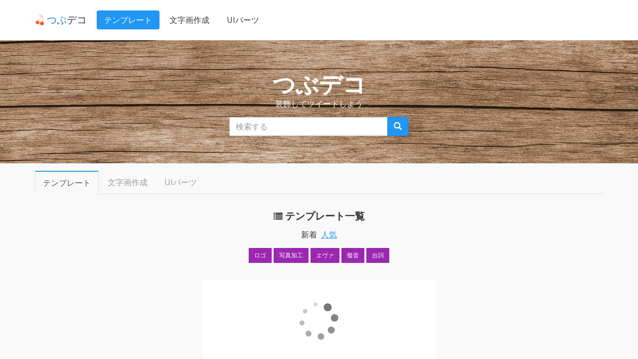

--- FILE ---
content_type: text/html; charset=UTF-8
request_url: https://generator.tubudeco.com/?page=2
body_size: 42285
content:
<!DOCTYPE html>
<html lang="ja">
<head>
    <meta charset="utf-8"/>    <meta name="viewport" content="width=device-width, initial-scale=1.0">
    <meta name="description" content="文字を装飾してツイートしよう。アイキャッチ画像やYoutubeサムネイルが作れるテンプレートが無料。スマホ、iPhone対応!登録不要">
    <title>つぶデコ - 写真加工メーカー・ロゴジェネレーター</title>
    <link href="/favicon.ico" type="image/x-icon" rel="icon"/><link href="/favicon.ico" type="image/x-icon" rel="shortcut icon"/>
    
        <link rel="stylesheet" href="https://maxcdn.bootstrapcdn.com/bootstrap/3.3.7/css/bootstrap.min.css">
    <link rel="stylesheet" href="https://cdn.honokak.osaka/honoka/3.3.7/css/bootstrap.min.css">
    <link rel="stylesheet" href="https://maxcdn.bootstrapcdn.com/font-awesome/4.7.0/css/font-awesome.min.css">
    <link rel="stylesheet" href="https://cdnjs.cloudflare.com/ajax/libs/fancybox/3.2.5/jquery.fancybox.min.css">
    <meta http-equiv="X-UA-Compatible" content="IE=Edge" />
    
    
	<link rel="stylesheet" href="/css/colorpicker.css?20260127093750"/>
	<link rel="stylesheet" href="/css/spectrum.css?20260127093750"/>
    <link rel="stylesheet" href="/css/customize.css?20260127093750">

    


            
    <!--[if lt IE 9]>
      <script src="https://oss.maxcdn.com/libs/html5shiv/3.7.0/html5shiv.js"></script>
      <script src="https://oss.maxcdn.com/libs/respond.js/1.3.0/respond.min.js"></script>
    <![endif]-->
    <meta property="og:title" content="つぶデコ - 写真加工メーカー・ロゴジェネレーター" />
    <meta property="og:type" content="article" />
    <meta property="og:description" content="文字を装飾してツイートしよう。アイキャッチ画像やYoutubeサムネイルが作れるテンプレートが無料。スマホ、iPhone対応!登録不要" />
    <meta property="og:url" content="https://generator.tubudeco.com/" />
    <meta property="og:image" content="https://generator.tubudeco.com/" />
    <meta property="og:site_name" content="つぶデコ - ジェネレーター" />


    <meta name="twitter:title" content="つぶデコ - 写真加工メーカー・ロゴジェネレーター" />
    <meta name="twitter:description" content="文字を装飾してツイートしよう。アイキャッチ画像やYoutubeサムネイルが作れるテンプレートが無料。スマホ、iPhone対応!登録不要" />
    <meta name="twitter:image" content="https://generator.tubudeco.com/?093750" />
    <meta name="twitter:card" content="summary_large_image" />
    <meta name="twitter:site" content="@hakuto00" />
<!-- Global site tag (gtag.js) - Google Analytics -->
<script async src="https://www.googletagmanager.com/gtag/js?id=UA-53156513-1"></script>
<script>
  window.dataLayer = window.dataLayer || [];
  function gtag(){dataLayer.push(arguments);}
  gtag('js', new Date());

  gtag('config', 'UA-53156513-1');
</script>

</head>
<body>
<!-- ソーシャルボタン用 facebook sdk -->
<div id="fb-root"></div>
<script>(function(d, s, id) {
  var js, fjs = d.getElementsByTagName(s)[0];
  if (d.getElementById(id)) return;
  js = d.createElement(s); js.id = id;
  js.src = 'https://connect.facebook.net/ja_JP/sdk.js#xfbml=1&version=v2.12&appId=910672038986001&autoLogAppEvents=1';
  fjs.parentNode.insertBefore(js, fjs);
}(document, 'script', 'facebook-jssdk'));</script>
    <div class="navbar navbar-default navbar-static-top">
  <div class="container">
    <div class="navbar-header">

        <a href="/" class="navbar-brand">
            <img src="/img/icon.png">
            <span class="text-info">つぶ</span>デコ
        </a>
            <button class="navbar-toggle" type="button" data-toggle="collapse" data-target="#navbar-main">
            <span class="icon-bar"></span>
            <span class="icon-bar"></span>
            <span class="icon-bar"></span>
            </button>
    </div>

    <div class="navbar-collapse collapse" id="navbar-main">

        <ul class="nav navbar-nav">

            <li class="active">
                <a href="/">テンプレート</a>
            </li>
            <li>
                <a href="/create">文字画作成</a>
            </li>
            <li>
                <a href="/picput">UIパーツ</a>
            </li>
        </ul>
        <ul class="nav navbar-nav pull-right">
        </ul>
    </div>
  </div>
</div>
        <div class="header-image">
    <div class="container">

        <div class="header-image-title">
            <h1>つぶデコ</h1>
            <p><span class="text-white">装飾してツイートしよう</span></p>
        </div>
        <div class="row">
            <div class="col-lg-4 col-lg-offset-4 col-xs-10 col-xs-offset-1">
                <form method="get" action="/">
                    <div class="form-group">
                        <div class="input-group">
                            <input name="keyword" placeholder="検索する" class="form-control" value="">
                            <div class="input-group-btn">
                                <button class="btn btn-primary" type="submit">
                                    <span class="glyphicon glyphicon-search"></span>
                                </button>
                            </div>
                        </div>
                    </div>
                </form>
            </div>
        </div>

    </div>
</div>
<div class="container template-list">
    <div class="row">
    <div class="col-xs-12">

        <ul class="nav nav-tabs mall-tabs m-tp-15">
            <li class="tab text-center active">
                <a href="/">
                    テンプレ<span class="hidden-xs">ート</span>
                </a>
            </li>
            <li class="tab text-center ">
                <a href="/create?t=1">
                   文字画作成
                </a>
            </li>
            <li class="tab text-center ">
                <a href="/picput">
                    UIパーツ
                </a>
            </li>
        </ul>

    </div>
</div>

    <div class="text-center m-bm-15">
        <h2 class="headline-keikou"><i class="fa fa-list"></i><strong><span>
                            テンプレート一覧
                    </span></strong></h2>
        <div class="sort-area">
                                                <span>新着</span>&nbsp;
                    <a href="/?type=1&amp;s=rank">人気</a>
                                    </div>
    </div>
    <div class="form-group text-center top-btn-group">
        <a href="/?tag=%E3%83%AD%E3%82%B4" class="btn btn-sm btn-info">ロゴ</a>
        <a href="/?tag=%E5%86%99%E7%9C%9F%E5%8A%A0%E5%B7%A5" class="btn btn-sm btn-info">写真加工</a>
        <a href="/?tag=%E3%82%A8%E3%83%B4%E3%82%A1" class="btn btn-sm btn-info">エヴァ</a>
        <a href="/?tag=%E6%93%AC%E9%9F%B3" class="btn btn-sm btn-info">擬音</a>
        <a href="/?tag=%E5%8F%B0%E8%A9%9E" class="btn btn-sm btn-info">台詞</a>
    </div>
    <div class="form-group text-center hidden-xs top-btn-group">
        <div class="pic-box text-center m-tp-30">
            <script type="text/javascript">rakuten_design="slide";rakuten_affiliateId="07878e3a.8d947284.0b89b28d.d35674d0";rakuten_items="ctsmatch";rakuten_genreId="0";rakuten_size="468x160";rakuten_target="_blank";rakuten_theme="gray";rakuten_border="off";rakuten_auto_mode="off";rakuten_genre_title="off";rakuten_recommend="on";rakuten_ts="1646470929655";</script><script type="text/javascript" src="https://xml.affiliate.rakuten.co.jp/widget/js/rakuten_widget.js"></script>        
        </div>

    </div>
    <div class="row tubudeco-list">
            <div class="tubudeco-box col-lg-2 col-xs-12 ">
    <div class="panel text-center panel-default" style="position:relative;">


        <div class="panel-body">
                                                                        <a href="/g2280/">
                                                        <div class="panel-image">
                                                    <img src="/img/html_templates/t_2280.png?697808de2dd74">
                                            </div>
                    青カラーに黒斜線を入れた文字テンプレート                </a>
                        <div class="row">
                <div class="footer-btn col-xs-12">
                                                                        <a href="/g2280/" class="btn btn-info btn-xs btn-block">詳細</a>
                                                            </div>
            </div>
        </div>


    </div>
</div>
                            <div class="tubudeco-box col-lg-2 col-xs-12 ">
    <div class="panel text-center panel-default" style="position:relative;">


        <div class="panel-body">
                                                                        <a href="/g2279/">
                                                        <div class="panel-image">
                                                    <img src="/img/html_templates/t_2279.png?697808de2dfab">
                                            </div>
                    ピンクで斜めに塗りつぶした影付き文字テンプレート                </a>
                        <div class="row">
                <div class="footer-btn col-xs-12">
                                                                        <a href="/g2279/" class="btn btn-info btn-xs btn-block">詳細</a>
                                                            </div>
            </div>
        </div>


    </div>
</div>
                            <div class="tubudeco-box col-lg-2 col-xs-12 ">
    <div class="panel text-center panel-default" style="position:relative;">


        <div class="panel-body">
                                                                        <a href="/g2278/">
                                                        <div class="panel-image">
                                                    <img src="/img/html_templates/t_2278.png?697808de2e1a6">
                                            </div>
                    文字の下部だけ青色で塗った影付きテンプレート                </a>
                        <div class="row">
                <div class="footer-btn col-xs-12">
                                                                        <a href="/g2278/" class="btn btn-info btn-xs btn-block">詳細</a>
                                                            </div>
            </div>
        </div>


    </div>
</div>
                            <div class="tubudeco-box col-lg-2 col-xs-12 ">
    <div class="panel text-center panel-default" style="position:relative;">


        <div class="panel-body">
                                                                        <a href="/g2275/">
                                                        <div class="panel-image">
                                                    <img src="/img/html_templates/t_2275.png?697808de2e393">
                                            </div>
                    緑カラーの2重の縁、特太ゴシック体テンプレート                </a>
                        <div class="row">
                <div class="footer-btn col-xs-12">
                                                                        <a href="/g2275/" class="btn btn-info btn-xs btn-block">詳細</a>
                                                            </div>
            </div>
        </div>


    </div>
</div>
                            <div class="tubudeco-box col-lg-2 col-xs-12 ">
    <div class="panel text-center panel-default" style="position:relative;">


        <div class="panel-body">
                                                                        <a href="/g2274/">
                                                        <div class="panel-image">
                                                    <img src="/img/html_templates/t_2274.png?697808de2e57f">
                                            </div>
                    歪んだ黒枠で文字を囲ったテンプレート                </a>
                        <div class="row">
                <div class="footer-btn col-xs-12">
                                                                        <a href="/g2274/" class="btn btn-info btn-xs btn-block">詳細</a>
                                                            </div>
            </div>
        </div>


    </div>
</div>
                            <div class="tubudeco-box col-lg-2 col-xs-12 ">
    <div class="panel text-center panel-default" style="position:relative;">


        <div class="panel-body">
                                                                        <a href="/g2270/">
                                                        <div class="panel-image">
                                                    <img src="/img/html_templates/t_2270.png?697808de2e777">
                                            </div>
                    BACK TO THE FUTURE風フォント                </a>
                        <div class="row">
                <div class="footer-btn col-xs-12">
                                                                        <a href="/g2270/" class="btn btn-info btn-xs btn-block">詳細</a>
                                                            </div>
            </div>
        </div>


    </div>
</div>
                            <div class="tubudeco-box col-lg-2 col-xs-12 ">
    <div class="panel text-center panel-default" style="position:relative;">


        <div class="panel-body">
                                                                        <a href="/g2264/">
                                                        <div class="panel-image">
                                                    <img src="/img/html_templates/t_2264.png?697808de2e983">
                                            </div>
                    ぼかし絵文字                </a>
                        <div class="row">
                <div class="footer-btn col-xs-12">
                                                                        <a href="/g2264/" class="btn btn-info btn-xs btn-block">詳細</a>
                                                            </div>
            </div>
        </div>


    </div>
</div>
                            <div class="tubudeco-box col-lg-2 col-xs-12 ">
    <div class="panel text-center panel-default" style="position:relative;">


        <div class="panel-body">
                                                                        <a href="/g2263/">
                                                        <div class="panel-image">
                                                    <img src="/img/html_templates/t_2263.png?697808de2eb56">
                                            </div>
                    多角形の吹き出し絵文字                </a>
                        <div class="row">
                <div class="footer-btn col-xs-12">
                                                                        <a href="/g2263/" class="btn btn-info btn-xs btn-block">詳細</a>
                                                            </div>
            </div>
        </div>


    </div>
</div>
                            <div class="tubudeco-box col-lg-2 col-xs-12 ">
    <div class="panel text-center panel-default" style="position:relative;">


        <div class="panel-body">
                                                                        <a href="/g2262/">
                                                        <div class="panel-image">
                                                    <img src="/img/html_templates/t_2262.png?697808de2ed35">
                                            </div>
                    影付き絵文字                </a>
                        <div class="row">
                <div class="footer-btn col-xs-12">
                                                                        <a href="/g2262/" class="btn btn-info btn-xs btn-block">詳細</a>
                                                            </div>
            </div>
        </div>


    </div>
</div>
                            <div class="tubudeco-box col-lg-2 col-xs-12 ">
    <div class="panel text-center panel-default" style="position:relative;">


        <div class="panel-body">
                                                                        <a href="/g2261/">
                                                        <div class="panel-image">
                                                    <img src="/img/html_templates/t_2261.png?697808de2ef05">
                                            </div>
                    3つの小絵文字                </a>
                        <div class="row">
                <div class="footer-btn col-xs-12">
                                                                        <a href="/g2261/" class="btn btn-info btn-xs btn-block">詳細</a>
                                                            </div>
            </div>
        </div>


    </div>
</div>
                            <div class="tubudeco-box col-lg-2 col-xs-12 ">
    <div class="panel text-center panel-default" style="position:relative;">


        <div class="panel-body">
                                                                        <a href="/g2260/">
                                                        <div class="panel-image">
                                                    <img src="/img/html_templates/t_2260.png?697808de2f103">
                                            </div>
                    絵文字付き鉄瓶ゴシック文字                </a>
                        <div class="row">
                <div class="footer-btn col-xs-12">
                                                                        <a href="/g2260/" class="btn btn-info btn-xs btn-block">詳細</a>
                                                            </div>
            </div>
        </div>


    </div>
</div>
                            <div class="tubudeco-box col-lg-2 col-xs-12 ">
    <div class="panel text-center panel-default" style="position:relative;">


        <div class="panel-body">
                                                                        <a href="/g2259/">
                                                        <div class="panel-image">
                                                    <img src="/img/html_templates/t_2259.png?697808de2f35c">
                                            </div>
                    丸枠絵文字                </a>
                        <div class="row">
                <div class="footer-btn col-xs-12">
                                                                        <a href="/g2259/" class="btn btn-info btn-xs btn-block">詳細</a>
                                                            </div>
            </div>
        </div>


    </div>
</div>
                            <div class="tubudeco-box col-lg-2 col-xs-12 ">
    <div class="panel text-center panel-default" style="position:relative;">


        <div class="panel-body">
                                                                        <a href="/g2258/">
                                                        <div class="panel-image">
                                                    <img src="/img/html_templates/t_2258.png?697808de2f613">
                                            </div>
                    キルラキル風絵文字                </a>
                        <div class="row">
                <div class="footer-btn col-xs-12">
                                                                        <a href="/g2258/" class="btn btn-info btn-xs btn-block">詳細</a>
                                                            </div>
            </div>
        </div>


    </div>
</div>
                            <div class="tubudeco-box col-lg-2 col-xs-12 ">
    <div class="panel text-center panel-default" style="position:relative;">


        <div class="panel-body">
                                                                        <a href="/g2257/">
                                                        <div class="panel-image">
                                                    <img src="/img/html_templates/t_2257.png?697808de2f869">
                                            </div>
                    ぴえん絵文字                </a>
                        <div class="row">
                <div class="footer-btn col-xs-12">
                                                                        <a href="/g2257/" class="btn btn-info btn-xs btn-block">詳細</a>
                                                            </div>
            </div>
        </div>


    </div>
</div>
                            <div class="tubudeco-box col-lg-2 col-xs-12 ">
    <div class="panel text-center panel-default" style="position:relative;">


        <div class="panel-body">
                                                                        <a href="/g2256/">
                                                        <div class="panel-image">
                                                    <img src="/img/html_templates/t_2256.png?697808de2fa78">
                                            </div>
                    丸い吹き出し絵文字                </a>
                        <div class="row">
                <div class="footer-btn col-xs-12">
                                                                        <a href="/g2256/" class="btn btn-info btn-xs btn-block">詳細</a>
                                                            </div>
            </div>
        </div>


    </div>
</div>
                            <div class="tubudeco-box col-lg-2 col-xs-12 ">
    <div class="panel text-center panel-default" style="position:relative;">


        <div class="panel-body">
                                                                        <a href="/g2255/">
                                                        <div class="panel-image">
                                                    <img src="/img/html_templates/t_2255.png?697808de2fc4a">
                                            </div>
                    吹き出しのニコ動風フォント絵文字                </a>
                        <div class="row">
                <div class="footer-btn col-xs-12">
                                                                        <a href="/g2255/" class="btn btn-info btn-xs btn-block">詳細</a>
                                                            </div>
            </div>
        </div>


    </div>
</div>
                            <div class="tubudeco-box col-lg-2 col-xs-12 ">
    <div class="panel text-center panel-default" style="position:relative;">


        <div class="panel-body">
                                                                        <a href="/g2253/">
                                                        <div class="panel-image">
                                                    <img src="/img/html_templates/t_2253.png?697808de2fe29">
                                            </div>
                    ハッカー風のセリフ絵文字                </a>
                        <div class="row">
                <div class="footer-btn col-xs-12">
                                                                        <a href="/g2253/" class="btn btn-info btn-xs btn-block">詳細</a>
                                                            </div>
            </div>
        </div>


    </div>
</div>
                            <div class="tubudeco-box col-lg-2 col-xs-12 ">
    <div class="panel text-center panel-default" style="position:relative;">


        <div class="panel-body">
                                                                        <a href="/g2252/">
                                                        <div class="panel-image">
                                                    <img src="/img/html_templates/t_2252.png?697808de2fff4">
                                            </div>
                    ホラー風のセリフ絵文字                </a>
                        <div class="row">
                <div class="footer-btn col-xs-12">
                                                                        <a href="/g2252/" class="btn btn-info btn-xs btn-block">詳細</a>
                                                            </div>
            </div>
        </div>


    </div>
</div>
                            <div class="tubudeco-box col-lg-2 col-xs-12 ">
    <div class="panel text-center panel-default" style="position:relative;">


        <div class="panel-body">
                                                                        <a href="/g2251/">
                                                        <div class="panel-image">
                                                    <img src="/img/html_templates/t_2251.png?697808de301d4">
                                            </div>
                    ドラクエ風ドットフォントのセリフ絵文字                </a>
                        <div class="row">
                <div class="footer-btn col-xs-12">
                                                                        <a href="/g2251/" class="btn btn-info btn-xs btn-block">詳細</a>
                                                            </div>
            </div>
        </div>


    </div>
</div>
                            <div class="tubudeco-box col-lg-2 col-xs-12 ">
    <div class="panel text-center panel-default" style="position:relative;">


        <div class="panel-body">
                                                                        <a href="/g2250/">
                                                        <div class="panel-image">
                                                    <img src="/img/html_templates/t_2250.png?697808de303c7">
                                            </div>
                    ハートのセリフ絵文字                </a>
                        <div class="row">
                <div class="footer-btn col-xs-12">
                                                                        <a href="/g2250/" class="btn btn-info btn-xs btn-block">詳細</a>
                                                            </div>
            </div>
        </div>


    </div>
</div>
                            <div class="tubudeco-box col-lg-2 col-xs-12 ">
    <div class="panel text-center panel-default" style="position:relative;">


        <div class="panel-body">
                                                                        <a href="/g2249/">
                                                        <div class="panel-image">
                                                    <img src="/img/html_templates/t_2249.png?697808de305d6">
                                            </div>
                    ストライプ吹き出しのセリフ絵文字                </a>
                        <div class="row">
                <div class="footer-btn col-xs-12">
                                                                        <a href="/g2249/" class="btn btn-info btn-xs btn-block">詳細</a>
                                                            </div>
            </div>
        </div>


    </div>
</div>
                            <div class="tubudeco-box col-lg-2 col-xs-12 ">
    <div class="panel text-center panel-default" style="position:relative;">


        <div class="panel-body">
                                                                        <a href="/g2248/">
                                                        <div class="panel-image">
                                                    <img src="/img/html_templates/t_2248.png?697808de307a0">
                                            </div>
                    白縁セリフ絵文字                </a>
                        <div class="row">
                <div class="footer-btn col-xs-12">
                                                                        <a href="/g2248/" class="btn btn-info btn-xs btn-block">詳細</a>
                                                            </div>
            </div>
        </div>


    </div>
</div>
                            <div class="tubudeco-box col-lg-2 col-xs-12 ">
    <div class="panel text-center panel-default" style="position:relative;">


        <div class="panel-body">
                                                                        <a href="/g2246/">
                                                        <div class="panel-image">
                                                    <img src="/img/html_templates/t_2246.png?697808de3097c">
                                            </div>
                    ジョジョ風のセリフ絵文字                </a>
                        <div class="row">
                <div class="footer-btn col-xs-12">
                                                                        <a href="/g2246/" class="btn btn-info btn-xs btn-block">詳細</a>
                                                            </div>
            </div>
        </div>


    </div>
</div>
                            <div class="tubudeco-box col-lg-2 col-xs-12 ">
    <div class="panel text-center panel-default" style="position:relative;">


        <div class="panel-body">
                                                                        <a href="/g2245/">
                                                        <div class="panel-image">
                                                    <img src="/img/html_templates/t_2245.png?697808de30b91">
                                            </div>
                    俺の妹が風のセリフ絵文字                </a>
                        <div class="row">
                <div class="footer-btn col-xs-12">
                                                                        <a href="/g2245/" class="btn btn-info btn-xs btn-block">詳細</a>
                                                            </div>
            </div>
        </div>


    </div>
</div>
                            <div class="tubudeco-box col-lg-2 col-xs-12 ">
    <div class="panel text-center panel-default" style="position:relative;">


        <div class="panel-body">
                                                                        <a href="/g2244/">
                                                        <div class="panel-image">
                                                    <img src="/img/html_templates/t_2244.png?697808de30db2">
                                            </div>
                    セリフ絵文字                </a>
                        <div class="row">
                <div class="footer-btn col-xs-12">
                                                                        <a href="/g2244/" class="btn btn-info btn-xs btn-block">詳細</a>
                                                            </div>
            </div>
        </div>


    </div>
</div>
                            <div class="tubudeco-box col-lg-2 col-xs-12 ">
    <div class="panel text-center panel-default" style="position:relative;">


        <div class="panel-body">
                                                                        <a href="/g2243/">
                                                        <div class="panel-image">
                                                    <img src="/img/html_templates/t_2243.png?697808de30faa">
                                            </div>
                    和風背景のにじみ文字絵文字                </a>
                        <div class="row">
                <div class="footer-btn col-xs-12">
                                                                        <a href="/g2243/" class="btn btn-info btn-xs btn-block">詳細</a>
                                                            </div>
            </div>
        </div>


    </div>
</div>
                            <div class="tubudeco-box col-lg-2 col-xs-12 ">
    <div class="panel text-center panel-default" style="position:relative;">


        <div class="panel-body">
                                                                        <a href="/g2242/">
                                                        <div class="panel-image">
                                                    <img src="/img/html_templates/t_2242.png?697808de3118d">
                                            </div>
                    エヴァンゲリオン風、斜めストライプのセリフ絵文字                </a>
                        <div class="row">
                <div class="footer-btn col-xs-12">
                                                                        <a href="/g2242/" class="btn btn-info btn-xs btn-block">詳細</a>
                                                            </div>
            </div>
        </div>


    </div>
</div>
                            <div class="tubudeco-box col-lg-2 col-xs-12 ">
    <div class="panel text-center panel-default" style="position:relative;">


        <div class="panel-body">
                                                                        <a href="/g2241/">
                                                        <div class="panel-image">
                                                    <img src="/img/html_templates/t_2241.png?697808de3136a">
                                            </div>
                    破れメモのセリフ絵文字                </a>
                        <div class="row">
                <div class="footer-btn col-xs-12">
                                                                        <a href="/g2241/" class="btn btn-info btn-xs btn-block">詳細</a>
                                                            </div>
            </div>
        </div>


    </div>
</div>
                            <div class="tubudeco-box col-lg-2 col-xs-12 ">
    <div class="panel text-center panel-default" style="position:relative;">


        <div class="panel-body">
                                                                        <a href="/g2240/">
                                                        <div class="panel-image">
                                                    <img src="/img/html_templates/t_2240.png?697808de31571">
                                            </div>
                    テープで貼られたメモ絵文字                </a>
                        <div class="row">
                <div class="footer-btn col-xs-12">
                                                                        <a href="/g2240/" class="btn btn-info btn-xs btn-block">詳細</a>
                                                            </div>
            </div>
        </div>


    </div>
</div>
                            <div class="tubudeco-box col-lg-2 col-xs-12 ">
    <div class="panel text-center panel-default" style="position:relative;">


        <div class="panel-body">
                                                                        <a href="/g2239/">
                                                        <div class="panel-image">
                                                    <img src="/img/html_templates/t_2239.png?697808de317a9">
                                            </div>
                    けいおん風フォント絵文字                </a>
                        <div class="row">
                <div class="footer-btn col-xs-12">
                                                                        <a href="/g2239/" class="btn btn-info btn-xs btn-block">詳細</a>
                                                            </div>
            </div>
        </div>


    </div>
</div>
                        <span class="ads-area"></spa>
</div>
<div class="load-list text-center none">
    <span class="fa fa-spinner fa-pulse fa-3x fa-fw"></span>
</div>
    <div class="text-center">
    <script type="text/javascript">rakuten_design="slide";rakuten_affiliateId="07878e3a.8d947284.0b89b28d.d35674d0";rakuten_items="ctsmatch";rakuten_genreId="0";rakuten_size="336x280";rakuten_target="_blank";rakuten_theme="gray";rakuten_border="off";rakuten_auto_mode="off";rakuten_genre_title="off";rakuten_recommend="on";rakuten_ts="1646470959153";</script><script type="text/javascript" src="https://xml.affiliate.rakuten.co.jp/widget/js/rakuten_widget.js"></script>        
    </div>

    <div class="well">
    <div class="row">
        <div class="col-lg-12 text-center">
            <ul class="pagination">
                <li class="waves-effect"><a rel="prev" href="/"><i class="fa fa-caret-left"></i></a></li>                <li class="waves-effect"><a href="/">1</a></li><li class="active"><a>2</a></li><li class="waves-effect"><a href="/?page=3">3</a></li><li class="waves-effect"><a href="/?page=4">4</a></li><li class="waves-effect"><a href="/?page=5">5</a></li><li class="waves-effect"><a href="/?page=6">6</a></li><li class="waves-effect"><a href="/?page=7">7</a></li><li class="waves-effect"><a href="/?page=8">8</a></li><li class="waves-effect"><a href="/?page=9">9</a></li>                <li class="waves-effect"><a rel="next" href="/?page=3"><i class="fa fa-caret-right"></i></a></li>            </ul>
        </div>
    </div>
</div>
        

</div>


<script src="https://code.jquery.com/jquery-3.3.1.min.js" type="text/javascript"></script>
<script src="/js/useful.js?2026-01-27 09:37:50"></script>
<script>
$(function(){
    if ($('.sv-list-section')[0]){
        var url=$(this).find('.url-info').data('url');
        var para='page=1&page=2&limit=30';
        url=setUrlParam(url,para);
        ajax_add_html(url,$('.sv-list'));

    }

});
</script>


    <footer class="footer text-center m-tp-50">
    <p class="copyright">
        <ul class="footer-share-buttons text-center">
            <li class="facebook">
                <div class="fb-like" data-href="https://generator.tubudeco.com/" data-layout="button_count" data-action="like" data-size="small" data-show-faces="true" data-share="false"></div>
            </li>
            <li>
                <a href="https://twitter.com/share" class="twitter-share-button"{count} data-url="https://generator.tubudeco.com/" data-text="つぶデコ https://generator.tubudeco.com/" data-via="hakuto00">Tweet</a>
            <script>!function(d,s,id){var js,fjs=d.getElementsByTagName(s)[0],p=/^http:/.test(d.location)?'http':'https';if(!d.getElementById(id)){js=d.createElement(s);js.id=id;js.src=p+'://platform.twitter.com/widgets.js';fjs.parentNode.insertBefore(js,fjs);}}(document, 'script', 'twitter-wjs');</script>
            </li>
            <li>
                <div class="line-it-button" data-lang="ja" data-type="like" data-url="https://generator.tubudeco.com/" data-share="false" style="display: none;"></div>
                <script src="https://d.line-scdn.net/r/web/social-plugin/js/thirdparty/loader.min.js" async="async" defer="defer"></script>
            </li>
            <li>
                <a href="http://b.hatena.ne.jp/entry/generator.tubudeco.com" class="hatena-bookmark-button" data-hatena-bookmark-title="つぶデコ" data-hatena-bookmark-layout="simple-balloon" title="つぶデコ"><img src="https://b.st-hatena.com/images/entry-button/button-only@2x.png" alt="このエントリーをはてなブックマークに追加" width="20" height="20" style="border: none;" /></a><script type="text/javascript" src="https://b.st-hatena.com/js/bookmark_button.js" charset="utf-8" async="async"></script>
            </li>
        </ul>
        <div class="row">
            <div class="col-lg-4 col-lg-offset-2">
                <h5>Webサービス</h5>
                <a href="https://affiliate.amazon.co.jp/gp/associates/join/landing/main.html">Amazon.co.jpアソシエイト</a><br>
                <!-- Rakuten Web Services Attribution Snippet FROM HERE -->
                <a href="http://webservice.rakuten.co.jp/" target="_blank">Supported by 楽天ウェブサービス</a><br>
                <!-- Rakuten Web Services Attribution Snippet TO HERE -->
                <a href="http://developer.yahoo.co.jp/about" target="_blank">Webサービス by Yahoo! JAPAN</a><br>
            </div>
            <div class="col-lg-4">
                <h5>素材</h5>
                <a href="http://www8.plala.or.jp/p_dolce/" target="_blank">あんずいろ</a>さんのフォントを使用しています<br>
                <a href="https://material.io/tools/icons/?style=baseline" target="_blank">MATERIAL DESIGN</a><br>
                <a href="https://pixabay.com/" target="_blank">Pixabay</a><br>
                <a href="http://gahag.net/" target="_blank">GAHAG</a><br>
                <a href="https://icons8.com/" target="_blank">icons8</a><br>
            </div>
        </div>
        <div class="admin text-center">
            <a href="/info/admin">つぶデコについて</a>
        </div>
        Copyright &copy; つぶデコ. All rights reserved.
    </p>
</footer>

        <!-- bootstrap -->
    <script src="https://maxcdn.bootstrapcdn.com/bootstrap/3.3.7/js/bootstrap.min.js" type="text/javascript"></script>
    <script src="https://cdnjs.cloudflare.com/ajax/libs/fancybox/3.2.5/jquery.fancybox.min.js"></script>

    
	<script src="/js/colorpicker.js?20260127093750"></script>
	<script src="/js/spectrum.js?20260127093750"></script>
	<script src="/js/common.js?20260127093750"></script>
<script>
$(function(){
    $("a.fbox").fancybox({
        'autoSize':true,
        'transitionIn': 'none',
        'transitionOut': 'none',
        'type' : 'iframe'
    });
});
</script>
</body>
</html>


--- FILE ---
content_type: text/css
request_url: https://generator.tubudeco.com/css/customize.css?20260127093750
body_size: 22124
content:

.message.success{
    position: absolute;
    top: 0;
    left:0;
    padding: 25px 0 25px 1em;
    margin-top: -100px;
    width: 100%;
    background-color: #6ab08d;
    color: #ffffff;
    font-size: 13px;
    font-weight: bold;
    text-align: center;
    opacity: 0.9;
    z-index:10000;
}

.message.error{
    position: absolute;
    top: 0;
    left:0;
    padding: 25px 0 25px 1em;
    margin-top: -100px;
    width: 100%;
    background-color: #FFA4A4;
    color: #ffffff;
    font-size: 13px;
    font-weight: bold;
    text-align: center;
    opacity: 0.9;
    z-index:10000;
}


.error-message{
  font-size: 12px;
  font-weight: 600;
  color: #F0727D;
  padding: 5px 0;
  margin-bottom: 15px;
  margin-left: 0;
}



.none{
    display:none;
}


.btn-circle i{
  font-size:36px;
}

.sub-navbar-header {
    float:right;
    padding: 32.5px 15px;
    font-size: 12px;
    height: 80px;
    color: #bbb;
    margin-left: -15px;
}

.text-accent {
    color: #CC879E !important;

}


ul.social-btn {
    list-style-type: none;
    overflow: hidden;
    display: block;
    margin-bottom:-20px;
}


ul.social-btn li {
    float: right;
    margin-right: 4px;
}

ul.social-btn{
    padding:0px;
}


ul.social-btn.social-left li{
    float:left;
}
ul.social-btn .adj-btn{
    margin-top: -4px;
}

.clearfix:after {
    content: ".";
    display: block;
    height: 0;
    clear: both;
    visibility: hidden;
}

.clearfix { display: inline-table; }

/* Hides from IE-mac \*/
* html .clearfix { height: 1%; }
.clearfix { display: block; }
/* End hide from IE-mac */

.input-group .mall-select {
    width: 25%;
    white-space: nowrap;
    vertical-align: middle;
}
.input-group .mall-input {
    width: 75%;
    white-space: nowrap;
    vertical-align: middle;
}


.m-tb-30{
    margin:30px 0 30px 0;
}

.btn-primary.btn-select {
    background-color: #0077b2;
}
.btn-danger.btn-select {
    background-color: #c8180b;
    border-color: #981208;
}

.btn-white{
    background-color:#fff;
}

.btn-grey{
    color:#000;
    background-color:#ccc;
}
.header-image{
    background: transparent url(/img/header.jpg) no-repeat center center;
    background-size: cover;
    margin-top:-24px;
    padding:60px 0 40px;
    width:100%;
}

.header-image h1{
    margin: 0px 0px;
    font-weight: bold;
    font-size: 46px;
    display: block;
    color: #fff;
}

.header-image h1 span{
    color:#64c5d6;
}

.header-image p{
    font-size: 16px;
    color: #fff;
    margin: 0px auto;
}
.header-image p span{
}
.header-image-title{
    text-align:center;
    margin-bottom:15px;
}

.pop-header-image{
    font-family:"ヒラギノ丸ゴ Pro W4","ヒラギノ丸ゴ Pro","Hiragino Maru Gothic Pro","ヒラギノ角ゴ Pro W3","Hiragino Kaku Gothic Pro","HG丸ｺﾞｼｯｸM-PRO","HGMaruGothicMPRO";
    background:url('/img/pop-header.jpg') no-repeat top center;
    background-size:cover;
    background-color:#fff;
    margin:-24px 0 30px;
    padding:68px 0;
    border:10px solid #664740;
    box-shadow: inset 0 0 35px rgba(0,0,0,3);

}

.pop-header-image h1{
    font-family:"ヒラギノ丸ゴ Pro W4","ヒラギノ丸ゴ Pro","Hiragino Maru Gothic Pro","ヒラギノ角ゴ Pro W3","Hiragino Kaku Gothic Pro","HG丸ｺﾞｼｯｸM-PRO","HGMaruGothicMPRO";
    font-size:62px;
    font-weight:bold;
    color:#EEA3F2;
        text-shadow: 0px 0px 5px #ffffff ,
                0px 0px 20px #ffffff,
                0px 0px 40px #ffffff,
                0px 0px 60px #ffffff,
                0px 0px 80px #ffffff,
                0px 0px 100px #ffffff;
    text-align:center;
    margin:30px 0;

}
.pop-header-image .header-image-title{
    text-align:center;
}
.pop-header-image .header-image-title span{
    font-size:20px;
    position:relative;
    color:#FAFFFF;
    border:solid 2px #D1FBA8;
    border-radius:5px;
    padding:10px;
}

.pop-header-image .header-image-title span:after{
    content: "";
    position: absolute;
    top: 99%;
    left: 50%;
    margin-left: -15px;
    border: 15px solid transparent;
    border-top: 15px solid #D1FBA8;
}
.pop-header-image p span{
    font-size:20px;
    color:#ffffff;
    margin-top:15px;
}

.pop-header-image i{
    font-size:18px;
    color:#D1FBA8;
    margin-right:5px;
}
.pop-header-image form{
    margin-bottom:30px;
}

.pop-maker .headline-keikou span{
    font-size:20px;
    background: linear-gradient(transparent 60%, #66FFCC 60%);
    background: -webkit-linear-gradient(transparent 60%, #66FFCC 60%);
    background: -mozlinear-gradient(transparent 60%, #66FFCC 60%);
    background: -ms-linear-gradient(transparent 60%, #66FFCC 60%);

}




.headline-keikou i{
    font-size:18px;
}
.headline-keikou span{
    font-size:20px;
}

footer{
    margin-top:60px;
}
ul.footer-share-buttons {
    display: block;
    margin: 0 auto;
    list-style-type: none;
}
ul.footer-share-buttons li {
    display: inline-block;
    margin-right: 4px;
}
.fb_iframe_widget > span {
    vertical-align: baseline !important;
}

.tubudeco-list .panel{
    height:260px;
    overflow:hidden;
}
.tubudeco-list .panel img{
    max-width: 100%;
    max-height: 150px;
}
.tubudeco-list .panel-image{
   min-height:100px;
}


.panel-image img{
    max-width: 150px;
    max-height: 150px;
}

.popmaker .panel-image img{
    max-width: 280px;
}


.tubudeco-list .footer-btn{
    position:absolute;
    bottom:5px;
}
.generator-section .panel-heading{
    border-bottom:1px solid #ededed;
}
.generator-section h1:first-letter{
    color: #dc5385;
}

.generator-section h1:first-letter{
    color: #dc5385;
}
.generator-section #tubu-contents,
#template-area > div,
#image-content > div{
    margin:0 auto;
}
#image-area{
    text-align:center;
}

#image-area img{
    max-width:100%;
}

#form-area{
    border-top:1px solid #efefef;
    margin-top:30px;
    padding-top:30px;
}

.customize-upper-section #form-area,
#text-input #form-area{
    border-top:none;
    margin-top:5px;
    padding-top:5px;

}

.top-section #form-area{
    border-top:none;
    border-bottom:1px solid #efefef;
    margin-top:0px;
    padding-top:0px;
    padding-bottom:10px;
}
.navbar-brand > img {
    display: inline-block;
    margin-top:-5px;
}

.m-tp-15{
    margin-top:15px;
}

.m-bm-15{
    margin-bottom:15px;
}

.m-y-15{
    margin-top:15px;
    margin-bottom:15px;
}

.p-x-15{
    padding-left:15px;
    padding-right:15px;
}
.p-y-15{
    padding-top:15px;
    padding-bottom:15px;
}

.m-tp-30{
    margin-top:30px;
}
.m-tp-50{
    margin-top:50px;
}
.m-tp-80{
    margin-top:80px;
}

.m-bm-30{
    margin-bottom:30px;
}
.m-bm-50{
    margin-bottom:50px;
}

.m-mtp-10{
    margin-top:-10px;
}
.promotion-section .breadcrumb{
    background-color:transparent;
    margin-bottom:15px;
    padding:0;
}
.border-default{
    border:1px solid #fff;
}

.m-bm-nomargin{
    margin-bottom:0;
}

.mall-tabs > li.active > a, .mall-tabs > li.active > a:hover, .mall-tabs > li.active > a:focus {
    border-top: 2px #3498db solid;
}

.mall-tabs>li>a{
    color:#999;
}

.sort-area a{
    text-decoration:underline;
}

.side-list .panel-heading{
    border-top:2px #3498db solid;
}

.side-list .panel-heading.head-pink{
    border-top:2px #f294b1 solid;
}

.eyecatch-side .panel-heading{
    border-top:2px #00BCD4 solid;
}


.side-list .panel{
    margin-bottom:30px;
}
/* css */
.modal-dialog-center {
  /* padding-top: 10%; */
}
.iframe-social{
    height:20px;
    background-color:#fff;
}

.social-section{
    background-color:#fff;
}
.icon-tooltip{
    position:absolute;
    margin-left:20px;
    top:8px;
}

@media (max-width: 560px){
.iframe-social{
    height:50px;
}
}
@media (min-width: 768px){
.modal-dialog {
    width: 700px;
}
}

#form-area input:not(.form-control):not(.normal-control){
    height: 34px;
    padding: 6px 12px;
    font-size: 16px;
    line-height: 1.42857143;
    color: #555;
    background-color: #fff;
    background-image: none;
    border: 1px solid #ccc;
    box-shadow: inset 0 1px 1px rgba(0,0,0,.075);
    -webkit-transition: border-color ease-in-out .15s,-webkit-box-shadow ease-in-out .15s;
    -o-transition: border-color ease-in-out .15s,box-shadow ease-in-out .15s;
    transition: border-color ease-in-out .15s,box-shadow ease-in-out .15s;
}
.image-png,.image-svg{
    max-width: 100%;
    max-height: 400px;
    overflow:auto;
}
.svg-section  {
    margin:auto;
}
.svg-section svg {
    width: 100%;
    height:100%;
}
#aa-area{
    max-height: 750px;
    overflow: auto;
    text-align:center;
}

#aa-area .aa-data{
    max-width:100%;
}

.slider.slider-horizontal{
  width:100% !important;
}

.modal{
    z-index:2000 !important;
}

.aa-comment{
    font-size:14px;
}
@media (max-width: 768px){
    #aa-area pre{
        max-height:250px;
    }
}


.btn-tweet{
    background-color:#4095DA !important;
}
.btn-line{
    background-color:#4FB448 !important;
}
.btn-facebook{
    color:#fff;
    background-color:#4768AD;
}

.text-pink {
    color:#f294b1;
}


.text-black{
    color:#000000;
}

.text-white{
    color:#ffffff;
}

.text-blue{
    color:#99ccff;
}

.text-pink-white{
    color:#ffcccc;
}


.scrollable-menu {
    height: auto;
    max-height: 210px;
    overflow-x: hidden;
}

.btn-group {
    margin-right:5px;
}

#font-color .form-control,#back-color .form-control {
    border-radius:3px;
    width:100px;
    height:32px;
}

.fixed-panel{
    padding:5px;
    background-color:#fff;
    z-index:10;
    margin-bottom:0 !important;
    border:1px solid #f1f1f1;
    border-radius:3px;
}
.fixed-panel .row{
    margin:0 !important;
}

.bg-lightgray{
    background-color:#f5f5f5;
}
.bg-lightgray-2{
    background-color:#e8e8e8;
}


h2.svg-title{
    font-size:16px;
    margin-top:50px;
}

.insta_btn {
  display: inline-block;
  text-align: center;/*中央揃え*/
  color: #2e6ca5;/*文字色*/
  font-size: 16px;/*文字サイズ*/
  text-decoration: none;/*下線消す*/
}

.insta_btn:hover {/*ホバー時*/
  color:#668ad8;/*文字色*/
  transition: .5s;/*ゆっくり変化*/
}

.insta_btn .insta{/*アイコンの背景*/
  position: relative;/*相対配置*/
  display: inline-block;
  width: 50px;/*幅*/
  height: 50px;/*高さ*/
  vertical-align: middle;/*垂直中央に*/
  background: -webkit-linear-gradient(135deg, #427eff 0%, #f13f79 70%) no-repeat;
  background: linear-gradient(135deg, #427eff 0%, #f13f79 70%) no-repeat;/*グラデーション①*/
  overflow: hidden;/*はみ出た部分を隠す*/
  border-radius: 13px;/*角丸に*/

}

.insta_btn .insta:before{/*グラデーションを重ねるため*/
  content: '';
  position: absolute;/*絶対配置*/
  top: 23px;/*ずらす*/
  left: -18px;/*ずらす*/
  width: 60px;/*グラデーションカバーの幅*/
  height: 60px;/*グラデーションカバーの高さ*/
  background: -webkit-radial-gradient(#ffdb2c 10%, rgba(255, 105, 34, 0.65) 55%, rgba(255, 88, 96, 0) 70%);
  background: radial-gradient(#ffdb2c 10%, rgba(255, 105, 34, 0.65) 55%, rgba(255, 88, 96, 0) 70%);/*グラデーション②*/
}

.insta_btn .fa-instagram {/*アイコン*/
  color: #FFF;/*白に*/
  position: relative;/*z-indexを使うため*/
  z-index: 2;/*グラデーションより前に*/
  font-size: 35px;/*アイコンサイズ*/
  line-height: 50px;/*高さと合わせる*/
}

.insta_btn_sm .insta{/*アイコンの背景*/
    width:25px;
    height:25px;
}
.insta_btn_sm .insta:before{/*グラデーションを重ねるため*/
  width: 35px;/*グラデーションカバーの幅*/
  height: 35px;/*グラデーションカバーの高さ*/
}
.insta_btn_sm .fa-instagram {/*アイコン*/
  font-size: 15px;/*アイコンサイズ*/
  line-height: 20px;/*高さと合わせる*/
}



ul.pop-tabs li.active a {
    color: #f294b1;
}
.pop-tabs > li.active > a, .pop-tabs > li.active > a:hover, .pop-tabs > li.active > a:focus {
    border-top: 2px #f294b1 solid;
}

.pop-tabs>li>a{
    color:#999;
}

.template-preview{
    background-color:#f9f9f9;
    border: 1px solid #ddd;
    border-top-color: transparent;
    padding:20px;
}

.label-css{
    background-color:#2754DC;
    border-bottom-left-radius:0px;
    border-bottom-right-radius:0px;
}

.label-html{
    background-color:#D55736;
    border-bottom-left-radius:0px;
    border-bottom-right-radius:0px;
}

.label-moshimo{
    color:#ffffff;
    background-color:#94BF3C;
    border-top-left-radius:5px;
    border-top-right-radius:5px;
    border-bottom-left-radius:0px;
    border-bottom-right-radius:0px;
}

.label-amazon{
    color:#ffffff;
    background-color:#050505;
    border-top-left-radius:5px;
    border-top-right-radius:5px;
    border-bottom-left-radius:0px;
    border-bottom-right-radius:0px;
}

.label-rakuten{
    color:#ffffff;
    background-color:#B12318;
    border-top-left-radius:5px;
    border-top-right-radius:5px;
    border-bottom-left-radius:0px;
    border-bottom-right-radius:0px;
}

.label-yahoo{
    color:#ffffff;
    background-color:#F5B045;
    border-top-left-radius:5px;
    border-top-right-radius:5px;
    border-bottom-left-radius:0px;
    border-bottom-right-radius:0px;
}

.shop-select-section .form-check{
    display:inline-block;
    margin-right:15px;
}
.shop-select-section label{
    position: relative;
    cursor: pointer;
    color: #666;
    font-size: 16px;
}

.shop-select-section input[type="checkbox"]{
    position: absolute;
    right: 9000px;
}

/*Check box*/
.shop-select-section input[type="checkbox"] + .label-text:before{
    content: "\f096";
    font-family: "FontAwesome";
    speak: none;
    font-style: normal;
    font-weight: normal;
    font-variant: normal;
    text-transform: none;
    line-height: 1;
    -webkit-font-smoothing:antialiased;
    width: 1em;
    display: inline-block;
    margin-right: 5px;
}

.shop-select-section input[type="checkbox"]:checked + .label-text:before{
    content: "\f14a";
    color: #2980b9;
    animation: effect 250ms ease-in;
}

.shop-select-section input[type="checkbox"]:disabled + .label-text{
    color: #aaa;
}

.shop-select-section input[type="checkbox"]:disabled + .label-text:before{
    content: "\f0c8";
    color: #ccc;
}
.adparts-side hr{
    width:80%;
}
.eyechatch-header-section{
    padding:40px 30px 30px;
    background:#FFC5C0;
    margin-top:-24px;
}

.eyecatch-header-image{
    text-align:center;
    margin-bottom:15px;
}
.eyecatch-header-image img{
    max-width:300px;
}

.eyechatch-header-section .btn-primary,
.eyecatch-container .btn-primary{
    background:#00BCD4;
    border-color:#0095a5;
}
.eyecatch-container .btn-primary:hover,.eyecatch-container .btn-primary.active,.eyecatch-container .btn-primary.active.focus, .eyecatch-container .btn-primary.active:focus, .eyecatch-container .btn-primary.active:hover, .eyecatch-container .btn-primary:active.focus, .eyecatch-container .btn-primary:active:focus, .eyecatch-container .btn-primary:active:hover, .eyecatch-container .open>.btn-primary.dropdown-toggle.focus, .eyecatch-container .open>.btn-primary.dropdown-toggle:focus, .eyecatch-container .open>.btn-primary.dropdown-toggle:hover{
    background:#007987;
}


.eyecatch-container .breadcrumb a{
    color:#00BCD4;
}
.eyecatch-navbar img{
    max-width:18px;
}

.eyecatch-navbar a{
    font-size:16px;
}
.text-cyan{
    color:#00BCD4;
}

.top-btn-group a{
    margin-bottom:5px;
}

footer{
    background:#ccc;
    padding:30px;
}

.input-group .kaomoji {
    width: 25%;
    white-space: nowrap;
    vertical-align: middle;
}

.input-group .kaomoji+input {
    width: 75%;
    white-space: nowrap;
    vertical-align: middle;
}

#font-color input{
    font-size:14px;
}
.sidebar-ad,.b-ad{
    max-width:250px;
    max-height:250px;
}

.message.tweet{
    padding: 15px 0 15px 1em;
    width: 100%;
    background-color: #31B0D5;
    color: #ffffff;
    font-size: 13px;
    font-weight: bold;
    text-align: center;
    opacity: 0.9;
    z-index:10000;
}


.sp-replacer{
    width:100%;
    border: solid 1px #efefef;
}
.sp-dd{
    float:right;
}

.border-top{
    border-top:1px solid #dfdfdf;
}

.border-bottom{
    border-bottom:1px solid #dfdfdf;
}
.promotion-list .image-section img{
    width:100%;
}

.p-date{
    position:absolute;
    top:0px;
    left:35px;
}
.p-title{
    font-size:14px;
    height:10px;
    line-height:1.4;
}

.h5{
    font-size:18px;
    font-weight:bold;
}

.list-image{
    width:100%;
}

.promotion-list .panel img{
    max-width: 100%;
}

.promotion-list .panel .image-section {
    height: 220px;
    overflow: hidden;
}

.promotion-list .panel {
    height: 330px;
    overflow: hidden;
    text-overflow: ellipsis;
}


.hatebu-nav {
    position: relative;
    display: -ms-flexbox;
    display: flex;
    -ms-flex-wrap: wrap;
    flex-wrap: wrap;
    padding: 1rem 1rem;
    background: #fff;
}
.navbar {
    box-shadow: none;
}

#content {
    padding: 0px;
}

#sidebarCollapse:focus, #sidebarCollapse.focus {
    -webkit-box-shadow: none;
    box-shadow: none;
}

.btn-sidebar {
    margin-left: -10px;
    margin-right: 15px;
    border: none;
}

#sidebar a, #sidebar a:hover, #sidebar a:focus {
    text-decoration: none;
}
#sidebar ul li.active>a, a[aria-expanded="true"] {
    background: #00A5DE;
}
#sidebar ul ul a {
    background: #3f869e;
}
.amazon-image {
    margin-top: 1.25rem;
}

.image-section img {
    max-width: 200px;
    border: 1px solid #ccc;
}


.d-block {
    display: block !important;
}

.mr-2, .mx-2 {
    margin-right: 0.5rem !important;
}

.card-footer:last-child {
    border-radius: 0 0 calc(0.25rem - 1px) calc(0.25rem - 1px);
}
.card-footer {
    padding: 0.75rem 1.25rem;
    background-color: rgba(0,0,0,0.03);
    border-top: 1px solid rgba(0,0,0,0.125);
}

.btn-light {
    color: #212529;
    background-color: #ecf0f1;
    border-color: #ecf0f1;
}

.bg-white {
    background-color: #fff !important;
}
.card {
    position: relative;
    display: -webkit-box;
    display: -ms-flexbox;
    display: flex;
    -webkit-box-orient: vertical;
    -webkit-box-direction: normal;
    -ms-flex-direction: column;
    flex-direction: column;
    min-width: 0;
    word-wrap: break-word;
    background-color: #fff;
    background-clip: border-box;
    border: 1px solid rgba(0,0,0,0.125);
    border-radius: 1rem;
}

.mb-4, .my-4 {
    margin-bottom: 1.5rem !important;
}

.fukidashi-first-line{
    border-top:1px solid #cccccc;
    overflow: hidden;
    text-overflow: ellipsis;
    white-space: nowrap;
    padding:10px 0 5px;
}
.fukidashi-first-line a{
    color:#ffffff;
}

.fukidashi-box-gray {
    position: relative;
    display: inline-block;
    margin-top: 1em;
    min-width: 120px;
    width: 100%;
    color: #555;
    font-size: 16px;
    border: 3px solid #999;
    border-radius: 0.25rem;
    background-color: #999;
    padding: 7px 10px;
}

.fukidashi-box-gray:before {
    content: "";
    position: absolute;
    top: -23px;
    left: 50%;
    margin-left: -15px;
    border: 8px solid transparent;
    border-bottom: 15px solid #999;
}

#tubu-contents svg, .png-section img {
    background-color: #fff;
    background-image: linear-gradient(45deg, #efefef 25%, transparent 25%, transparent 75%, #efefef 75%, #efefef), linear-gradient(45deg, #efefef 25%, transparent 25%, transparent 75%, #efefef 75%, #efefef);
    background-image: -webkit-linear-gradient(45deg, #efefef 25%, transparent 25%, transparent 75%, #efefef 75%, #efefef), linear-gradient(45deg, #efefef 25%, transparent 25%, transparent 75%, #efefef 75%, #efefef);
    background-position: 0 0, 25px 25px;
    background-size: 10px 10px;
    -webkit-background-size: 10px 10px;
}

.mx-auto{
    margin:0 auto;
}

.fb_iframe_widget span {
    height:20px !important;
}

.png-section {
    max-width: 100%;
    max-height: 400px;
    overflow: auto;
}

#template-wrap{
    padding:20px 20px 30px;
    background-color:#fcfcfc;
}

#font-list .panel-footer{
    height:93px;
}


@media (max-width: 440px){
    .sp-container{
        height:440px;
    }
    .sp-picker-container, .sp-palette-container{
        float:none;
    }
}

.sp-container button{
    background-image:none;
    padding:5px 18px;
}

.sp-cancel{
    color:#000 !important;
    padding:5px 3px;
}

#color-scheme .sp-replacer {
    padding:8px;
}

.tweet-frame{
    padding-bottom:35px;
}
.post-image {
    width:100%;
    padding:0 30px 15px;
}
.post-image img{
    max-width:600px;
    width:100%;
}

.post-profile{
    padding:15px 30px;
}
.post-profile .user-name{
    padding-left:30px;
}
.post-profile .user-name a{
    color:#000;
    text-decoration: none;
}
.post-profile .user-name a:hover{
    color:#999;
}
.post-comment{
    padding:0px 30px;
    font-size:1.8rem;
}
.post-footer{
    padding:15px 30px;
    border-top:1px solid #ccc;
}

.fav-link i:hover,.fav-link i:focus{
    color:#EE93B0;
}


.rep-link i:hover,.fav-link i:focus{
    color:#93eee9;
}

.retweet-link i:hover,.fav-link i:focus{
    color:#7e9225;
}

.code-area{
    color:white;
    background-color:#111;
    padding:15px;
}

.mx-15{
    padding:0 15px;
}

.mb-15{
    padding-bottom:15px;
}

--- FILE ---
content_type: application/javascript
request_url: https://generator.tubudeco.com/js/useful.js?2026-01-27%2009:37:50
body_size: 3013
content:

function setUrlParam(url,para){
    if (url.indexOf('?')>=0){
        return url+'&'+para;
    }else{
        return url+'?'+para;
    }
}

function ajax_replace_html($current,page){
    var url=setUrlParam($current.data('url'),'page='+page);
    $.ajax({
        type: 'GET',
        scriptCharset: 'UTF-8',
        url:url,
        dataType: 'html',
    }).done(function (response) {
        if ($.trim(response)!==''){
            $current.html(response);
            $current.attr('data-page',page);
            $current.parent().next('.page-section').show();
        }
    }).fail(function (result) {
        console.log(result);
        return false;
    });
}

function ajax_add_html(url,$parent){
    $.ajax({
        type: 'GET',
        scriptCharset: 'UTF-8',
        url:url,
        dataType: 'html',
        beforeSend: function ( jqXHR, settings ) {
            if ($('.continue')[0]){
                $parent.find('.fa').addClass('fa-spin');
                $parent.find('.fa').addClass('fa-spinner');
            }
        }
    }).done(function (response) {
        if ($('.continue')[0]){
            $parent.find('.fa').removeClass('fa-spin');
            $parent.find('.fa').removeClass('fa-spinner');
        }
        if ($.trim(response)===''){
            let listCnt=$parent.parents('.sv-continue-section').find('.url-info').length;
            if (listCnt==(g_empty_cnt+1)){
                $parent.find('.continue').parent().remove();
                if ($parent.parent().find('.continue-list').length==1 && !$parent.find('div')[0]){
                    $parent.html('<p class="no-data">該当する情報が見つかりませんでした</p>');

                    if ($parent.parents('.main-contents')[0]){
                        let style = '<meta name=”robots” content=”noindex”>';
                        $('head meta:last').after(style);

                    }
                }
            }
            g_empty_cnt++;
            return;
        }

        if ($parent.find('.product-col')[0]){
            let $items=$(response).clone();
            $items.find('.product-col').each(function(i){
                if ($parent.find('.item-'+i+':last')[0]){
                    $parent.find('.item-'+i+':last').after($(this).prop('outerHTML'));
                }else{
                    $parent.find('.product-col:last').after($(this).prop('outerHTML'));
                }
            });
        }else{
            $parent.prepend(response).hide().fadeIn(1000);
        }


    }).fail(function (result) {
        if ($('.continue')[0]){
            $parent.find('.fa').removeClass('fa-spin');
            $parent.find('.fa').removeClass('fa-spinner');
        }
        // $parent.find('.continue').parent().remove();
        // if ($parent.parent().find('.continue-list').length==1 && !$parent.find('div')[0]){
        //     $parent.html('<p>該当するデータはありません</p>');
        // }
        console.log(result);
        return false;
    });
}



--- FILE ---
content_type: application/javascript
request_url: https://generator.tubudeco.com/js/common.js?20260127093750
body_size: 8650
content:
var formatDate = function (date, format) {
  if (!format) format = 'YYYY-MM-DD hh:mm:ss.SSS';
  format = format.replace(/YYYY/g, date.getFullYear());
  format = format.replace(/MM/g, ('0' + (date.getMonth() + 1)).slice(-2));
  format = format.replace(/DD/g, ('0' + date.getDate()).slice(-2));
  format = format.replace(/hh/g, ('0' + date.getHours()).slice(-2));
  format = format.replace(/mm/g, ('0' + date.getMinutes()).slice(-2));
  format = format.replace(/ss/g, ('0' + date.getSeconds()).slice(-2));
  if (format.match(/S/g)) {
    var milliSeconds = ('00' + date.getMilliseconds()).slice(-3);
    var length = format.match(/S/g).length;
    for (var i = 0; i < length; i++) format = format.replace(/S/, milliSeconds.substring(i, i + 1));
  }
  return format;
};

function nz(para){
    if (para){
        return para;
    }else{
        return '';
    }
}

function openFancybox(url){
    $.fancybox.open({
        src  : url,
        autoSize:true,
        type : 'iframe',
    });


}

function nl20(str) {
    str = str.replace(/\r\n/g, "");
    str = str.replace(/(\n|\r)/g, "");
    return str;
}
function setIframeHeight(id){

    // 子画面の要素を取得
    var elm = document.getElementById(id);

    // 子画面のコンテンツサイズに合わせてサイズを変更する関数
    function changeParentHeight(){
      elm.style.height = elm.contentWindow.document.body.scrollHeight + "px";
        alert();
    }

    // 親画面 iframe の高さを変更するイベント
    // 1. 子画面の読み込み完了時点で処理を行う
    elm.contentWindow.onload = function(){ changeParentHeight(); };

    // 2. 子画面のウィンドウサイズ変更が完了した時点で処理を行う
    var timer = 0;
    elm.contentWindow.onresize = function () {
      if (timer > 0) {
        clearTimeout(timer);
      }
      timer = setTimeout(function () {
        changeParentHeight();
      }, 1000);
    };
}



function smoothScroll(_hash){
    // スクロールのオフセット値
    var offsetY = -50;
    // スクロールにかかる時間
    var time = 200;
    // 移動先となる要素を取得
    var target = $(_hash);
    if (!target.length) return ;
    // 移動先となる値
    var targetY = target.offset().top+offsetY;
    // スクロールアニメーション
    $('html,body').animate({scrollTop: targetY}, time, 'swing');
    // ハッシュ書き換えとく
    window.history.pushState(null, null, _hash);

}

function getActiveData(eachElement,dataName,findElement){
    var ret="";
    $(eachElement).each(function(){
        if ($(this).hasClass("active")){
            ret = $(this).find(findElement).data(dataName);
            return false;
        }
    });

    return ret;
}


function setActive(eachElement,__this){
    $(eachElement).each(function(){$(this).removeClass("active");});
    __this.addClass("active");
}

function uploadImageFile(url,_this){
    //アップロード
    var fd = new FormData();
    if ($(_this).val()=== '') {
        return;
    }
    fd.append("file",$(_this).prop("files")[0]);

    var postData = {
      type : "POST",
      dataType : "text",
      data : fd,
      processData : false,
      contentType : false
    };
    $.ajax(
        url, postData
    ).done(function( response ){
        var data = $.parseJSON(response);
        if (data.error){
            alert(data.error);
            return;
        }
        $('#profile-thumb').attr('src',data.result);

    }).fail(function(data){
        alert('error');
        console.log(data);
    });
}


function postPngDom(srcData,img_scale,win,close_me){
    var canvas = document.createElement("canvas");
    var ctx = canvas.getContext("2d");
    var image = new Image();
    image.crossOrigin = "Anonymous";
    image.onload = function(){
        if (img_scale){
            var [sWidth, sHeight] = [Math.round(image.width*img_scale), Math.round(image.height*img_scale)];
        }else{
            var [sWidth, sHeight] = [image.width, image.height];
        }
        canvas.width = sWidth;
        canvas.height = sHeight;
        // ctx.scale(img_scale,img_scale);
        ctx.drawImage( image,0,0,image.width,image.height,0,0,sWidth,sHeight);

        var imageData = ctx.getImageData(0, 0, canvas.width, canvas.height);
        win.$('input[name=up_image]').val(canvas.toDataURL("image/jpeg"));
        uploadTweetData(win,close_me);



    }
    image.src = srcData;

}

function uploadTweetData(win,close_me){
    var formData = win.$('#form-tweet').serialize();
    $.ajax({ type: 'post',
        url: '/tubudeco/image_upload'+window.location.search,
        data: formData,
        beforeSend: function() {
            win.$('#tweet').append('<span class="fa fa-spin fa-spinner"></span>');
        },
    }).done(function(data){
        if ( close_me ) {
            window.close();
        }
        win.$('#tweet').find('span').remove();
        win.$('.message.tweet').text('ツイートしました');
        win.$('.message.tweet').show();
        win.$('.message.tweet').stop().animate({'marginTop':'0'},750).delay(2000).slideUp(300);
    }).fail(function(jqXHR, textStatus, errorThrown){
        win.$('#tweet').find('span').remove();
        console.log(errorThrown.message);
    });

}



function htmlspecialchars_decode(string, quote_style) {
  //       discuss at: http://phpjs.org/functions/htmlspecialchars_decode/
  //      original by: Mirek Slugen
  //      improved by: Kevin van Zonneveld (http://kevin.vanzonneveld.net)
  //      bugfixed by: Mateusz "loonquawl" Zalega
  //      bugfixed by: Onno Marsman
  //      bugfixed by: Brett Zamir (http://brett-zamir.me)
  //      bugfixed by: Brett Zamir (http://brett-zamir.me)
  //         input by: ReverseSyntax
  //         input by: Slawomir Kaniecki
  //         input by: Scott Cariss
  //         input by: Francois
  //         input by: Ratheous
  //         input by: Mailfaker (http://www.weedem.fr/)
  //       revised by: Kevin van Zonneveld (http://kevin.vanzonneveld.net)
  // reimplemented by: Brett Zamir (http://brett-zamir.me)
  //        example 1: htmlspecialchars_decode("<p>this -&gt; &quot;</p>", 'ENT_NOQUOTES');
  //        returns 1: '<p>this -> &quot;</p>'
  //        example 2: htmlspecialchars_decode("&amp;quot;");
  //        returns 2: '&quot;'

  var optTemp = 0,
    i = 0,
    noquotes = false;
  if (typeof quote_style === 'undefined') {
    quote_style = 2;
  }
  string = string.toString()
    .replace(/&lt;/g, '<')
    .replace(/&gt;/g, '>');
  var OPTS = {
    'ENT_NOQUOTES': 0,
    'ENT_HTML_QUOTE_SINGLE': 1,
    'ENT_HTML_QUOTE_DOUBLE': 2,
    'ENT_COMPAT': 2,
    'ENT_QUOTES': 3,
    'ENT_IGNORE': 4
  };
  if (quote_style === 0) {
    noquotes = true;
  }
  if (typeof quote_style !== 'number') {
    // Allow for a single string or an array of string flags
    quote_style = [].concat(quote_style);
    for (i = 0; i < quote_style.length; i++) {
      // Resolve string input to bitwise e.g. 'PATHINFO_EXTENSION' becomes 4
      if (OPTS[quote_style[i]] === 0) {
        noquotes = true;
      } else if (OPTS[quote_style[i]]) {
        optTemp = optTemp | OPTS[quote_style[i]];
      }
    }
    quote_style = optTemp;
  }
  if (quote_style & OPTS.ENT_HTML_QUOTE_SINGLE) {
    string = string.replace(/&#0*39;/g, "'"); // PHP doesn't currently escape if more than one 0, but it should
    // string = string.replace(/&apos;|&#x0*27;/g, "'"); // This would also be useful here, but not a part of PHP
  }
  if (!noquotes) {
    string = string.replace(/&quot;/g, '"');
  }
  // Put this in last place to avoid escape being double-decoded
  string = string.replace(/&amp;/g, '&');

  return string;
}

function isTouchDevice() {
  var result = false;
  if (window.ontouchstart === null) {
    result = true;
  }  
  return result;
}


var g_submit_flag=0;
$(function(){

    //jQuert側での２重送信防止
    // $('form').on('submit', function () {
    //
    //     if(g_submit_flag===0){
    //         g_submit_flag=1;
    //     } else {
    //         alert("只今処理中です。\n「OK」ボタンを押し、お待ちください。");
    //         return false;
    //     }
    // });




    $('a.toggle-menu').on('click', function(){
        var no = $('.toggle-menu').index(this);

        if ($('ul.toggle-list').eq(no).is(':visible')) {
            $('ul.toggle-list' ).eq(no).hide(260) ;
            $(this).find('i.right').text('keyboard_arrow_right');
        }else{
            $('ul.toggle-list').eq(no).show(260) ;
            $(this).find('i.right').text('keyboard_arrow_down');
        }

    });

});
